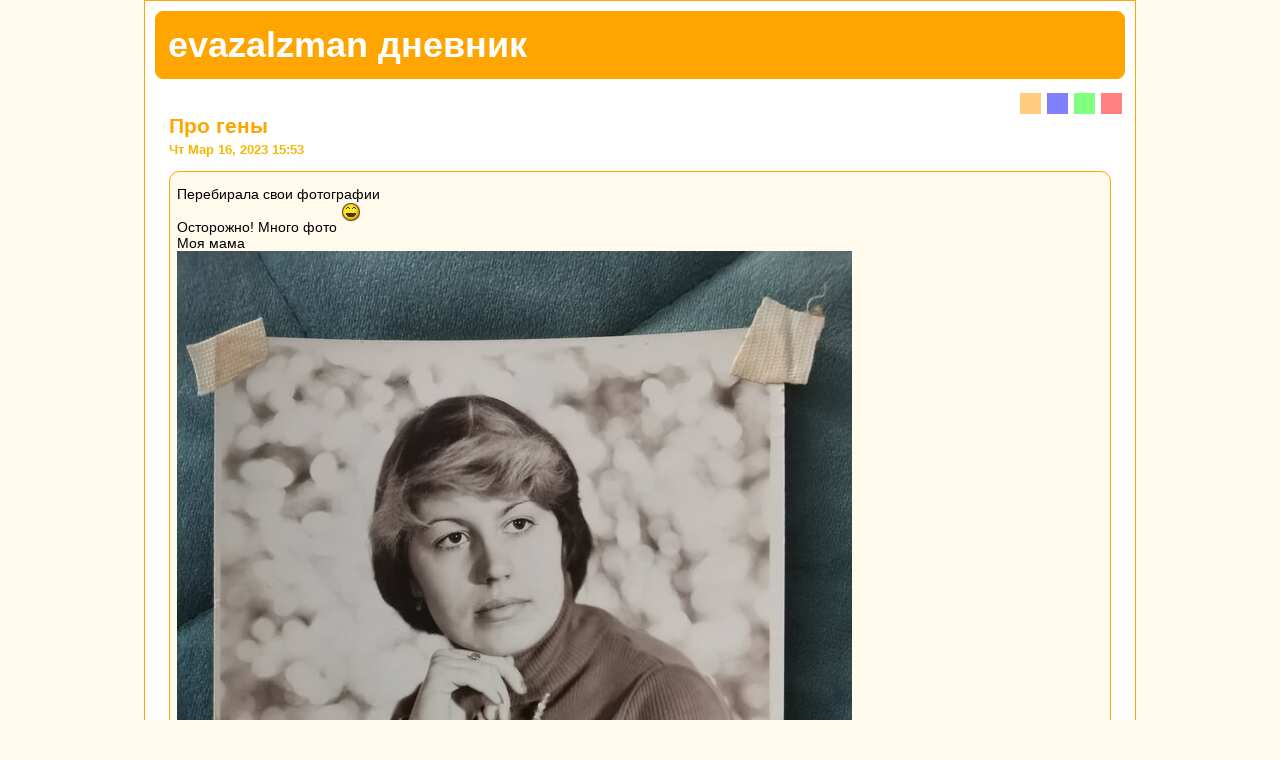

--- FILE ---
content_type: text/html; charset=windows-1251
request_url: https://blog.sibmama.ru/weblog_entry.php?r=10806590&sid=534de6e21a8b4aa24dce3dfacf16048e
body_size: 7042
content:
<!DOCTYPE html PUBLIC "-//W3C//DTD XHTML 1.0 Transitional//EN" "http://www.w3.org/TR/xhtml1/DTD/xhtml1-transitional.dtd">
<html xmlns="http://www.w3.org/1999/xhtml" dir="ltr">
<head>
<meta http-equiv="Content-Type" content="text/html; charset=windows-1251" />
<meta http-equiv="Content-Style-Type" content="text/css" />
<meta name="author" content="" />
<meta name="description" content="Записки пряничной феи" />
<link rel="canonical" href="https://blog.sibmama.ru/weblog_entry.php?e=1018502" />
<link rel="stylesheet" href="weblogs/templates/Infinity/print.css" type="text/css" media="print" />
<link rel="stylesheet" href="weblogs/templates/Infinity/InfinityOrange.css?v=296" title="InfinityOrange" media="screen" />
<link rel="alternate stylesheet" href="weblogs/templates/Infinity/InfinityBlue.css?v=296" title="InfinityBlue" media="screen" />
<link rel="alternate stylesheet" href="weblogs/templates/Infinity/InfinityGreen.css?v=296" title="InfinityGreen" media="screen" />
<link rel="alternate stylesheet" href="weblogs/templates/Infinity/InfinityRed.css?v=296" title="InfinityRed" media="screen" />
<script type="text/javascript" src="/js/swfobject.js"></script>
<script type="text/javascript" src="/js/jquery.js?v=3.2.1"></script>
<script type="text/javascript" src="/js/quotes.js?v=296"></script>
<script type="text/javascript" src="weblogs/templates/Infinity/styleswitcher.js"></script>
<link rel="stylesheet" href="/css/jquery.fancybox.min.css?v=3210" />
<link rel="stylesheet" href="/css/jquery.fancybox.fix.css?v=3210" />
<script src="/js/jquery.fancybox.min2.js?v=3210"></script>
<link rel="stylesheet" href="css/linesf.css" type="text/css">
<!--[if lt IE 7]><style type="text/css"> .transfix { behavior: url(css/iepngfix.htc); }</style><![endif]-->
<title>Про гены :: evazalzman дневник</title>
<style type="text/css">
<!--
body
{
	background-image: none;
	background-attachment: fixed;
	background-repeat: repeat;
	background-position: center center;
	font-family: Arial;
	color: #000000;
	scrollbar-face-color: #dedede;
	scrollbar-highlight-color: #ffffff;
	scrollbar-shadow-color: #dedede;
	scrollbar-3dlight-color: #d7d7d7;
	scrollbar-arrow-color: #666666;
	scrollbar-track-color: #efefef;
	scrollbar-darkshadow-color: #989898;
}
a.nav		{ font-family: Arial; }
a:link		{ text-decoration: none;	}
a:active	{ text-decoration: none;	}
a:visited	{ text-decoration: none;	}
a:hover		{ text-decoration: underline;	}
h1		{ font-size: 16pt;		}
h2		{ font-size: 10pt;		}
#styleSwitcher	{ overflow: auto; float: right }

a.switchOrange, a.switchGreen, a.switchBlue, a.switchRed
{
	margin: 0 3px;
	display: block;
	width: 1.5em; height: 1.5em;
	float: left;
}

a.switchOrange	{ background: #FFCC80; }
a.switchGreen	{ background: #80FF80; }
a.switchBlue	{ background: #8080FF; }
a.switchRed	{ background: #FF8080; }
a.switchOrange:hover	{ background: orange; }
a.switchGreen:hover	{ background: lime; }
a.switchBlue:hover	{ background: blue; }
a.switchRed:hover	{ background: red; }

-->

</style>
</head><body>
<div id="wrapper">

  <div id="header">
    <div id="title">evazalzman дневник</div>
  </div>

  <div id="styleSwitcher">
    <a href="#" onclick="setActiveStyleSheet('InfinityOrange'); return false;" class="switchOrange"></a>
    <a href="#" onclick="setActiveStyleSheet('InfinityBlue'); return false;" class="switchBlue"></a>
    <a href="#" onclick="setActiveStyleSheet('InfinityGreen'); return false;" class="switchGreen"></a>
    <a href="#" onclick="setActiveStyleSheet('InfinityRed'); return false;" class="switchRed"></a>
  </div>
	<div class="entry" id="pre1018502">
	  <h1>Про гены</h1>
	  <h2>Чт Мар 16, 2023 15:53</h2>

	  <div class="entryExpanded">
		<div class="entryTop">		</div>
										<div class="contents"><a name="cut"></a>Перебирала свои фотографии
<br />
Осторожно! Много фото  <img src="images/smiles/icon_lol.gif" alt=":lol:" title="Laughing" style="width:35px;height:30px;" />
<br />
Моя мама
<br />
 <img src="/weblogs/upload/1959/7210110206412d59030863.jpg" data-type="image" data-src="/weblogs/upload/1959/7210110206412d59030863.jpg" data-fancybox-s="gal1018502" class="postimage" />
<br />
Мои родители
<br />
 <img src="/weblogs/upload/1959/13069914416412d5a1bf443.jpg" data-type="image" data-src="/weblogs/upload/1959/13069914416412d5a1bf443.jpg" data-fancybox-s="gal1018502" class="postimage" />
<br />
Появилась я
<br />
 <img src="/weblogs/upload/1959/17801852076412d5b8cffcb.jpg" data-type="image" data-src="/weblogs/upload/1959/17801852076412d5b8cffcb.jpg" data-fancybox-s="gal1018502" class="postimage" />
<br />
Я
<br />
  <img src="/weblogs/upload/1959/12148975106412d5ee25da0.jpg" data-type="image" data-src="/weblogs/upload/1959/12148975106412d5ee25da0.jpg" data-fancybox-s="gal1018502" class="postimage" />
<br />
Саша
<br />
 <img src="/weblogs/upload/1959/14352769566412d6221c57c.jpg" data-type="image" data-src="/weblogs/upload/1959/14352769566412d6221c57c.jpg" data-fancybox-s="gal1018502" class="postimage" />  <img src="/weblogs/upload/1959/15415164146412d6239563c.jpg" data-type="image" data-src="/weblogs/upload/1959/15415164146412d6239563c.jpg" data-fancybox-s="gal1018502" class="postimage" />  <img src="/weblogs/upload/1959/13224564436412d624edd37.jpg" data-type="image" data-src="/weblogs/upload/1959/13224564436412d624edd37.jpg" data-fancybox-s="gal1018502" class="postimage" />
<br />
Свекровь
<br />
 <img src="/weblogs/upload/1959/5883360806412d63bde0ef.jpg" data-type="image" data-src="/weblogs/upload/1959/5883360806412d63bde0ef.jpg" data-fancybox-s="gal1018502" class="postimage" />
<br />
Свекр
<br />
 <img src="/weblogs/upload/1959/16599485546412d6603bea4.jpg" data-type="image" data-src="/weblogs/upload/1959/16599485546412d6603bea4.jpg" data-fancybox-s="gal1018502" class="postimage" />  <img src="/weblogs/upload/1959/3022627116412d66182eec.jpg" data-type="image" data-src="/weblogs/upload/1959/3022627116412d66182eec.jpg" data-fancybox-s="gal1018502" class="postimage" />
<br />
Аня
<br />
 <img src="/weblogs/upload/1959/9364263596412d5dd1da6c.jpg" data-type="image" data-src="/weblogs/upload/1959/9364263596412d5dd1da6c.jpg" data-fancybox-s="gal1018502" class="postimage" />  <img src="/weblogs/upload/1959/783453026412d68a5b3e6.jpg" data-type="image" data-src="/weblogs/upload/1959/783453026412d68a5b3e6.jpg" data-fancybox-s="gal1018502" class="postimage" />
<br />
 <img src="/weblogs/upload/1959/2817671326412d6acbe084.jpg" data-type="image" data-src="/weblogs/upload/1959/2817671326412d6acbe084.jpg" data-fancybox-s="gal1018502" class="postimage" />
<br />
Костя
<br />
 <img src="/weblogs/upload/1959/6892357466412d6c4b7fa8.jpg" data-type="image" data-src="/weblogs/upload/1959/6892357466412d6c4b7fa8.jpg" data-fancybox-s="gal1018502" class="postimage" />  <img src="/weblogs/upload/1959/19861119646412d6c5c0452.jpg" data-type="image" data-src="/weblogs/upload/1959/19861119646412d6c5c0452.jpg" data-fancybox-s="gal1018502" class="postimage" />  <img src="/weblogs/upload/1959/11785059856412d6c6d0adc.jpg" data-type="image" data-src="/weblogs/upload/1959/11785059856412d6c6d0adc.jpg" data-fancybox-s="gal1018502" class="postimage" />  <img src="/weblogs/upload/1959/5748375246412d6c8027e0.jpg" data-type="image" data-src="/weblogs/upload/1959/5748375246412d6c8027e0.jpg" data-fancybox-s="gal1018502" class="postimage" />  <img src="/weblogs/upload/1959/10555731046412d6fed564b.jpg" data-type="image" data-src="/weblogs/upload/1959/10555731046412d6fed564b.jpg" data-fancybox-s="gal1018502" class="postimage" />
<br />
Катя
<br />
 <img src="/weblogs/upload/1959/5949343496412d7c4ca997.jpg" data-type="image" data-src="/weblogs/upload/1959/5949343496412d7c4ca997.jpg" data-fancybox-s="gal1018502" class="postimage" />  <img src="/weblogs/upload/1959/1349164586412d80e91711.jpg" data-type="image" data-src="/weblogs/upload/1959/1349164586412d80e91711.jpg" data-fancybox-s="gal1018502" class="postimage" />  <img src="/weblogs/upload/1959/1834042395628d93238cc01.jpg" data-type="image" data-src="/weblogs/upload/1959/1834042395628d93238cc01.jpg" data-fancybox-s="gal1018502" class="postimage" />  <img src="/weblogs/upload/1959/10807617466412d8170335d.jpg" data-type="image" data-src="/weblogs/upload/1959/10807617466412d8170335d.jpg" data-fancybox-s="gal1018502" class="postimage" />  <img src="/weblogs/upload/1959/3349798876412d848d0f26.jpg" data-type="image" data-src="/weblogs/upload/1959/3349798876412d848d0f26.jpg" data-fancybox-s="gal1018502" class="postimage" />
<br />
Мои &#128151;&#128151;&#128151;
<br />
 <img src="/weblogs/upload/1959/1266717006412d8967a634.jpg" data-type="image" data-src="/weblogs/upload/1959/1266717006412d8967a634.jpg" data-fancybox-s="gal1018502" class="postimage" />
<br />
Мы
<br />
 <img src="/weblogs/upload/1959/4715960626412d8f87e4e1.jpg" data-type="image" data-src="/weblogs/upload/1959/4715960626412d8f87e4e1.jpg" data-fancybox-s="gal1018502" class="postimage" /> </div><br />

		<div class="entryBottom"><div class="postedby">&nbsp;Написано: <a href="http://forum.sibmama.ru/profile.php?mode=viewprofile&amp;u=44054&amp;sid=9ec547fc562f081f7299a64237248c2e">evazalzman</a>&nbsp;&nbsp;Благодарностей:&nbsp;<span id="eth1018502">3</span></div></div>
      </div>
    </div>

    <div class="entry" style="padding-top:0">&gt;&gt; Другие записи в категориях: <a href="weblog.php?w=1959&amp;category=%EE+%E1%EB%E8%E7%EA%E8%F5&amp;sid=9ec547fc562f081f7299a64237248c2e">о близких</a>, <a href="weblog.php?w=1959&amp;category=%EE+%E4%E5%F2%FF%F5&amp;sid=9ec547fc562f081f7299a64237248c2e">о детях</a>, <a href="weblog.php?w=1959&amp;category=%EE+%E6%E8%E7%ED%E8&amp;sid=9ec547fc562f081f7299a64237248c2e">о жизни</a></div>
<a name="rep"></a>
	<div class="middleBar">
	  <div class="page_number">Страница <b>1</b> из <b>4</b></div>
	  <div class="pagination">На страницу <b>1</b>, <a href="weblog_entry.php?e=1018502&amp;start=10&amp;sid=9ec547fc562f081f7299a64237248c2e#rep">2</a>, <a href="weblog_entry.php?e=1018502&amp;start=20&amp;sid=9ec547fc562f081f7299a64237248c2e#rep">3</a>, <a href="weblog_entry.php?e=1018502&amp;start=30&amp;sid=9ec547fc562f081f7299a64237248c2e#rep">4</a>&nbsp;&nbsp;<a href="weblog_entry.php?e=1018502&amp;start=10&amp;sid=9ec547fc562f081f7299a64237248c2e#rep">След.</a></div>
	</div>

    
    <div class="nav brc">
	  <a href="https://forum.sibmama.ru/index.php?sid=9ec547fc562f081f7299a64237248c2e" class="nav">Сибмама - о семье, беременности и детях</a> &raquo; <a href="weblogs.php?sid=9ec547fc562f081f7299a64237248c2e" class="nav">Дневники</a> &raquo; <a href="weblog.php?w=1959&amp;sid=9ec547fc562f081f7299a64237248c2e" class="nav">evazalzman дневник</a>
    </div><br clear="all" />

	<table cellspacing="0" id="allreplies">
	  <tr>
		<th id="thAuthor">Автор</th>
		<th>Сообщение</th>
	  </tr>
      <tr id="pr10806402"> 
		<td class="row1">
                  <a name="10806402"></a><b>Sonya1981</b><br />
                  Академик<br /><img src="images/rank/6.gif" alt="Академик" title="Академик" border="0" /><br /><img class="avablog" src="images/avatars/7556290434f98d4013c118.jpg" alt="" /></p>
		  		    <div class="pawr">
			<a href="#" class="dropdown-tooltip" data-tooltip="15 лет с Сибмамой"><img title="15 лет с Сибмамой" src="/images/a/15.svg"/></a>			
		    </div>
		                    <p>На сайте с 16.03.09<br />В дневниках: 8622<br />Откуда: Академгородок                    		  </p>
                </td>
		<td class="row1">
			<div class="postDetails">&nbsp;<a href="weblog_entry.php?r=10806402&amp;sid=9ec547fc562f081f7299a64237248c2e#10806402"><img src="templates/subSilver/images/icon_minipost.gif" width="12" height="9" alt="Сообщение" title="Сообщение" border="0" /></a>Добавлено: Чт Мар 16, 2023 16:01</div>
			<div class="postActions"><a href="weblog_posting.php?mode=quote&amp;r=10806402&amp;w=1959#rf&amp;sid=9ec547fc562f081f7299a64237248c2e"><img src="weblogs/templates/Infinity/lang_russian/icon_quote.gif" alt="Ответить с цитатой" title="Ответить с цитатой" border="0" /></a>   </div>
			<hr />

			<div class="postMessage">Катя, такая серьезная на фотографиях, как и моя <img src="images/smiles/girl_sigh.gif" alt=":aga-aga:" title="aga-aga" style="width:34px;height:24px;" /> 
<br />
А ты очень на маму похожа</div>
		</td>
      </tr>
      <tr> 
		<td class="row1"><a href="#top">&#x2B9D; наверх &#x2B9D;</a></td>
		<td class="row1">
			<a href="http://forum.sibmama.ru/profile.php?mode=viewprofile&amp;u=33870&amp;sid=9ec547fc562f081f7299a64237248c2e"><img src="weblogs/templates/Infinity/lang_russian/icon_profile.gif" alt="Посмотреть профиль" title="Посмотреть профиль" border="0" /></a> <a href="http://forum.sibmama.ru/privmsg.php?mode=post&amp;u=33870&amp;sid=9ec547fc562f081f7299a64237248c2e"><img src="weblogs/templates/Infinity/lang_russian/icon_pm.gif" alt="Отправить личное сообщение" title="Отправить личное сообщение" border="0" /></a> <a href="weblog.php?w=2131&amp;sid=9ec547fc562f081f7299a64237248c2e"><img src="weblogs/templates/Infinity/lang_russian/icon_weblog.gif" alt="Читать дневник" title="Читать дневник" border="0" /></a> 						&nbsp;&nbsp;&nbsp;&nbsp;&nbsp;&nbsp;&nbsp;&nbsp;<span class="pthcnt gen">Благодарностей:</span>&nbsp;<span class="pthcnt gen">(1)</span>		</td>
      </tr>
      <tr> 
		<td class="row1" colspan="2"></td>
      </tr>
      <tr id="pr10806408"> 
		<td class="row2">
                  <a name="10806408"></a><b>evazalzman</b><br />
                  Академик<br /><img src="images/rank/6.gif" alt="Академик" title="Академик" border="0" /><br /><img class="avablog" src="images/avatars/44054_6458ddaeb1444.jpg" alt="" /></p>
		  		    <div class="pawr">
			<a href="#" class="dropdown-tooltip" data-tooltip="15 лет с Сибмамой"><img title="15 лет с Сибмамой" src="/images/a/15.svg"/></a>			
		    </div>
		                    <p>На сайте с 31.07.09<br />В дневниках: 21029<br />Откуда: Тюмень                    <div class="bdblk"><img style="height:42px" title="Анечка" src="/images/f/g4.png"><img  title="Костя" src="/images/f/b2.png"><img style="height:38px" title="Катюша" src="/images/f/g1.png"></div>		  </p>
                </td>
		<td class="row2">
			<div class="postDetails">&nbsp;<a href="weblog_entry.php?r=10806408&amp;sid=9ec547fc562f081f7299a64237248c2e#10806408"><img src="templates/subSilver/images/icon_minipost.gif" width="12" height="9" alt="Сообщение" title="Сообщение" border="0" /></a>Добавлено: Чт Мар 16, 2023 16:02</div>
			<div class="postActions"><a href="weblog_posting.php?mode=quote&amp;r=10806408&amp;w=1959#rf&amp;sid=9ec547fc562f081f7299a64237248c2e"><img src="weblogs/templates/Infinity/lang_russian/icon_quote.gif" alt="Ответить с цитатой" title="Ответить с цитатой" border="0" /></a>   </div>
			<hr />

			<div class="postMessage"><span class="uref" style="font-weight: bold">Sonya1981</span>
<br />
Катя просто сразу делает лицо &#128513;&#128513;&#128513;&#128513;&#128513;</div>
		</td>
      </tr>
      <tr> 
		<td class="row2"><a href="#top">&#x2B9D; наверх &#x2B9D;</a></td>
		<td class="row2">
			<a href="http://forum.sibmama.ru/profile.php?mode=viewprofile&amp;u=44054&amp;sid=9ec547fc562f081f7299a64237248c2e"><img src="weblogs/templates/Infinity/lang_russian/icon_profile.gif" alt="Посмотреть профиль" title="Посмотреть профиль" border="0" /></a> <a href="http://forum.sibmama.ru/privmsg.php?mode=post&amp;u=44054&amp;sid=9ec547fc562f081f7299a64237248c2e"><img src="weblogs/templates/Infinity/lang_russian/icon_pm.gif" alt="Отправить личное сообщение" title="Отправить личное сообщение" border="0" /></a> <a href="weblog.php?w=1959&amp;sid=9ec547fc562f081f7299a64237248c2e"><img src="weblogs/templates/Infinity/lang_russian/icon_weblog.gif" alt="Читать дневник" title="Читать дневник" border="0" /></a> 						&nbsp;&nbsp;&nbsp;&nbsp;&nbsp;&nbsp;&nbsp;&nbsp;&nbsp;<span class="pthcnt gen"></span>		</td>
      </tr>
      <tr> 
		<td class="row2" colspan="2"></td>
      </tr>
      <tr id="pr10806440"> 
		<td class="row1">
                  <a name="10806440"></a><b>Виктория</b><br />
                  Академик<br /><img src="images/rank/6.gif" alt="Академик" title="Академик" border="0" /><br /><img class="avablog" src="images/avatars/17860143895121c433a53a9.jpg" alt="" /></p>
		  		    <div class="pawr">
			<a href="#" class="dropdown-tooltip" data-tooltip="15 лет с Сибмамой"><img title="15 лет с Сибмамой" src="/images/a/15.svg"/></a>			
		    </div>
		                    <p>На сайте с 15.01.07<br />В дневниках: 95142<br />Откуда: Москва                    <div class="bdblk"><img  title="МихалАндреич" src="/images/f/b9.png"></div>		  </p>
                </td>
		<td class="row1">
			<div class="postDetails">&nbsp;<a href="weblog_entry.php?r=10806440&amp;sid=9ec547fc562f081f7299a64237248c2e#10806440"><img src="templates/subSilver/images/icon_minipost.gif" width="12" height="9" alt="Сообщение" title="Сообщение" border="0" /></a>Добавлено: Чт Мар 16, 2023 16:21</div>
			<div class="postActions"><a href="weblog_posting.php?mode=quote&amp;r=10806440&amp;w=1959#rf&amp;sid=9ec547fc562f081f7299a64237248c2e"><img src="weblogs/templates/Infinity/lang_russian/icon_quote.gif" alt="Ответить с цитатой" title="Ответить с цитатой" border="0" /></a>   </div>
			<hr />

			<div class="postMessage">У вас прям так закономерно всё - явно не перепутали детей в роддоме  <img src="images/smiles/hihi.gif" alt=":hihi:" title=":hihi:" style="width:35px;height:25px;" /> Только Саша у тебя ни на кого из родителей не похож <span><strike>особенно шевелюра отца мимо Саши прошла  <img src="images/smiles/icon_mrgreen.gif" alt=":mrgreen:" title="Mr. Green" style="width:20px;height:20px;" /> </strike></span></div>
		</td>
      </tr>
      <tr> 
		<td class="row1"><a href="#top">&#x2B9D; наверх &#x2B9D;</a></td>
		<td class="row1">
			<a href="http://forum.sibmama.ru/profile.php?mode=viewprofile&amp;u=9559&amp;sid=9ec547fc562f081f7299a64237248c2e"><img src="weblogs/templates/Infinity/lang_russian/icon_profile.gif" alt="Посмотреть профиль" title="Посмотреть профиль" border="0" /></a> <a href="http://forum.sibmama.ru/privmsg.php?mode=post&amp;u=9559&amp;sid=9ec547fc562f081f7299a64237248c2e"><img src="weblogs/templates/Infinity/lang_russian/icon_pm.gif" alt="Отправить личное сообщение" title="Отправить личное сообщение" border="0" /></a> <a href="weblog.php?w=293&amp;sid=9ec547fc562f081f7299a64237248c2e"><img src="weblogs/templates/Infinity/lang_russian/icon_weblog.gif" alt="Читать дневник" title="Читать дневник" border="0" /></a> 						&nbsp;&nbsp;&nbsp;&nbsp;&nbsp;&nbsp;&nbsp;&nbsp;<span class="pthcnt gen">Благодарностей:</span>&nbsp;<span class="pthcnt gen">(2)</span>		</td>
      </tr>
      <tr> 
		<td class="row1" colspan="2"></td>
      </tr>
      <tr id="pr10806466"> 
		<td class="row2">
                  <a name="10806466"></a><b><img style="vertical-align:middle" title="на сайте" src="/images/ol.gif"/>&nbsp;maschustik</b><br />
                  Академик<br /><img src="images/rank/6.gif" alt="Академик" title="Академик" border="0" /><br /><img class="avablog" src="images/avatars/166246_624c8306856fa.jpg" alt="" /></p>
		  		    <div class="pawr">
			<a href="#" class="dropdown-tooltip" data-tooltip="10 лет с Сибмамой"><img title="10 лет с Сибмамой" src="/images/a/10.svg"/></a>			
		    </div>
		                    <p>На сайте с 22.03.12<br />В дневниках: 28864<br />Откуда: Россия                    		  </p>
                </td>
		<td class="row2">
			<div class="postDetails">&nbsp;<a href="weblog_entry.php?r=10806466&amp;sid=9ec547fc562f081f7299a64237248c2e#10806466"><img src="templates/subSilver/images/icon_minipost.gif" width="12" height="9" alt="Сообщение" title="Сообщение" border="0" /></a>Добавлено: Чт Мар 16, 2023 16:37</div>
			<div class="postActions"><a href="weblog_posting.php?mode=quote&amp;r=10806466&amp;w=1959#rf&amp;sid=9ec547fc562f081f7299a64237248c2e"><img src="weblogs/templates/Infinity/lang_russian/icon_quote.gif" alt="Ответить с цитатой" title="Ответить с цитатой" border="0" /></a>   </div>
			<hr />

			<div class="postMessage">Ты очень на маму похожа! 
<br />

<br />
Папа Саши очень колоритный мужчина!  <img src="images/smiles/ny.gif" alt=":-)" title=":-)" style="width:25px;height:26px;" /></div>
		</td>
      </tr>
      <tr> 
		<td class="row2"><a href="#top">&#x2B9D; наверх &#x2B9D;</a></td>
		<td class="row2">
			<a href="http://forum.sibmama.ru/profile.php?mode=viewprofile&amp;u=166246&amp;sid=9ec547fc562f081f7299a64237248c2e"><img src="weblogs/templates/Infinity/lang_russian/icon_profile.gif" alt="Посмотреть профиль" title="Посмотреть профиль" border="0" /></a> <a href="http://forum.sibmama.ru/privmsg.php?mode=post&amp;u=166246&amp;sid=9ec547fc562f081f7299a64237248c2e"><img src="weblogs/templates/Infinity/lang_russian/icon_pm.gif" alt="Отправить личное сообщение" title="Отправить личное сообщение" border="0" /></a> <a href="weblog.php?w=18280&amp;sid=9ec547fc562f081f7299a64237248c2e"><img src="weblogs/templates/Infinity/lang_russian/icon_weblog.gif" alt="Читать дневник" title="Читать дневник" border="0" /></a> 						&nbsp;&nbsp;&nbsp;&nbsp;&nbsp;&nbsp;&nbsp;&nbsp;<span class="pthcnt gen">Благодарностей:</span>&nbsp;<span class="pthcnt gen">(1)</span>		</td>
      </tr>
      <tr> 
		<td class="row2" colspan="2"></td>
      </tr>
      <tr id="pr10806478"> 
		<td class="row1">
                  <a name="10806478"></a><b>FORTUNA</b><br />
                  Академик<br /><img src="images/rank/6.gif" alt="Академик" title="Академик" border="0" /><br /><img class="avablog" src="images/avatars/4618_538ee76a4e706.gif" alt="" /></p>
		  		    <div class="pawr">
			<a href="#" class="dropdown-tooltip" data-tooltip="15 лет с Сибмамой"><img title="15 лет с Сибмамой" src="/images/a/15.svg"/></a>			
		    </div>
		                    <p>На сайте с 04.02.06<br />В дневниках: 22308<br />Откуда: Новосибирск, пл. Маркса                    		  </p>
                </td>
		<td class="row1">
			<div class="postDetails">&nbsp;<a href="weblog_entry.php?r=10806478&amp;sid=9ec547fc562f081f7299a64237248c2e#10806478"><img src="templates/subSilver/images/icon_minipost.gif" width="12" height="9" alt="Сообщение" title="Сообщение" border="0" /></a>Добавлено: Чт Мар 16, 2023 16:43</div>
			<div class="postActions"><a href="weblog_posting.php?mode=quote&amp;r=10806478&amp;w=1959#rf&amp;sid=9ec547fc562f081f7299a64237248c2e"><img src="weblogs/templates/Infinity/lang_russian/icon_quote.gif" alt="Ответить с цитатой" title="Ответить с цитатой" border="0" /></a>   </div>
			<hr />

			<div class="postMessage">Каждый раз смотрю ваши фото и отмечаю, какая же красивая улыбка у Ани <img src="images/smiles/in_love.gif" alt=":in_love:" title=":in_love:" style="width:37px;height:27px;" /></div>
		</td>
      </tr>
      <tr> 
		<td class="row1"><a href="#top">&#x2B9D; наверх &#x2B9D;</a></td>
		<td class="row1">
			<a href="http://forum.sibmama.ru/profile.php?mode=viewprofile&amp;u=4618&amp;sid=9ec547fc562f081f7299a64237248c2e"><img src="weblogs/templates/Infinity/lang_russian/icon_profile.gif" alt="Посмотреть профиль" title="Посмотреть профиль" border="0" /></a> <a href="http://forum.sibmama.ru/privmsg.php?mode=post&amp;u=4618&amp;sid=9ec547fc562f081f7299a64237248c2e"><img src="weblogs/templates/Infinity/lang_russian/icon_pm.gif" alt="Отправить личное сообщение" title="Отправить личное сообщение" border="0" /></a> <a href="weblog.php?w=3825&amp;sid=9ec547fc562f081f7299a64237248c2e"><img src="weblogs/templates/Infinity/lang_russian/icon_weblog.gif" alt="Читать дневник" title="Читать дневник" border="0" /></a> 						&nbsp;&nbsp;&nbsp;&nbsp;&nbsp;&nbsp;&nbsp;&nbsp;<span class="pthcnt gen">Благодарностей:</span>&nbsp;<span class="pthcnt gen">(1)</span>		</td>
      </tr>
      <tr> 
		<td class="row1" colspan="2"></td>
      </tr>
      <tr id="pr10806490"> 
		<td class="row2">
                  <a name="10806490"></a><b>ValenTina</b><br />
                  Академик<br /><img src="images/rank/6.gif" alt="Академик" title="Академик" border="0" /><br /><img class="avablog" src="images/avatars/211641529350def8d7aa9d4.jpg" alt="" /></p>
		  		    <div class="pawr">
			<a href="#" class="dropdown-tooltip" data-tooltip="20 лет с Сибмамой"><img title="20 лет с Сибмамой" src="/images/a/20.svg"/></a>			
		    </div>
		                    <p>На сайте с 17.09.03<br />В дневниках: 46298<br />Откуда: Новосибирск, Санкт-Петербург                    		  </p>
                </td>
		<td class="row2">
			<div class="postDetails">&nbsp;<a href="weblog_entry.php?r=10806490&amp;sid=9ec547fc562f081f7299a64237248c2e#10806490"><img src="templates/subSilver/images/icon_minipost.gif" width="12" height="9" alt="Сообщение" title="Сообщение" border="0" /></a>Добавлено: Чт Мар 16, 2023 16:50</div>
			<div class="postActions"><a href="weblog_posting.php?mode=quote&amp;r=10806490&amp;w=1959#rf&amp;sid=9ec547fc562f081f7299a64237248c2e"><img src="weblogs/templates/Infinity/lang_russian/icon_quote.gif" alt="Ответить с цитатой" title="Ответить с цитатой" border="0" /></a>   </div>
			<hr />

			<div class="postMessage">Сразу видно - одна семья))).
<br />
Костя - вылитый отец в детстве!!!</div>
		</td>
      </tr>
      <tr> 
		<td class="row2"><a href="#top">&#x2B9D; наверх &#x2B9D;</a></td>
		<td class="row2">
			<a href="http://forum.sibmama.ru/profile.php?mode=viewprofile&amp;u=369&amp;sid=9ec547fc562f081f7299a64237248c2e"><img src="weblogs/templates/Infinity/lang_russian/icon_profile.gif" alt="Посмотреть профиль" title="Посмотреть профиль" border="0" /></a> <a href="http://forum.sibmama.ru/privmsg.php?mode=post&amp;u=369&amp;sid=9ec547fc562f081f7299a64237248c2e"><img src="weblogs/templates/Infinity/lang_russian/icon_pm.gif" alt="Отправить личное сообщение" title="Отправить личное сообщение" border="0" /></a> <a href="weblog.php?w=878&amp;sid=9ec547fc562f081f7299a64237248c2e"><img src="weblogs/templates/Infinity/lang_russian/icon_weblog.gif" alt="Читать дневник" title="Читать дневник" border="0" /></a> <a href="https://vk.com/modarukodelnica" target="_userwww"><img src="weblogs/templates/Infinity/lang_russian/icon_www.gif" alt="Посетить сайт автора" title="Посетить сайт автора" border="0" /></a>						&nbsp;&nbsp;&nbsp;&nbsp;&nbsp;&nbsp;&nbsp;&nbsp;<span class="pthcnt gen">Благодарностей:</span>&nbsp;<span class="pthcnt gen">(1)</span>		</td>
      </tr>
      <tr> 
		<td class="row2" colspan="2"></td>
      </tr>
      <tr id="pr10806590"> 
		<td class="row1">
                  <a name="10806590"></a><b>Dashechnaya</b><br />
                  Юморист 2010<br /><img src="/images/rank/zvezda.gif" alt="Юморист 2010" title="Юморист 2010" border="0" /><br /><img class="avablog" src="images/avatars/12812_53050ee88df93.jpg" alt="" /></p>
		  		    <div class="pawr">
			<a href="#" class="dropdown-tooltip" data-tooltip="15 лет с Сибмамой"><img title="15 лет с Сибмамой" src="/images/a/15.svg"/></a>			
		    </div>
		                    <p>На сайте с 23.07.07<br />В дневниках: 34921<br />Откуда: Бердск                    <div class="bdblk"><img  title="Михаил" src="/images/f/b4.png"><img  title="Даниил" src="/images/f/b5.png"><img  title="Владимир" src="/images/f/b2.png"><img  title="Леонид" src="/images/f/b3.png"></div>		  </p>
                </td>
		<td class="row1">
			<div class="postDetails">&nbsp;<a href="weblog_entry.php?r=10806590&amp;sid=9ec547fc562f081f7299a64237248c2e#10806590"><img src="templates/subSilver/images/icon_minipost.gif" width="12" height="9" alt="Сообщение" title="Сообщение" border="0" /></a>Добавлено: Чт Мар 16, 2023 18:09</div>
			<div class="postActions"><a href="weblog_posting.php?mode=quote&amp;r=10806590&amp;w=1959#rf&amp;sid=9ec547fc562f081f7299a64237248c2e"><img src="weblogs/templates/Infinity/lang_russian/icon_quote.gif" alt="Ответить с цитатой" title="Ответить с цитатой" border="0" /></a>   </div>
			<hr />

			<div class="postMessage">Насколько вы с мамой похожи, надо же <img src="images/smiles/give_heart.gif" alt=":give_heart:" title=":give_heart:" style="width:28px;height:25px;" /></div>
		</td>
      </tr>
      <tr> 
		<td class="row1"><a href="#top">&#x2B9D; наверх &#x2B9D;</a></td>
		<td class="row1">
			<a href="http://forum.sibmama.ru/profile.php?mode=viewprofile&amp;u=12812&amp;sid=9ec547fc562f081f7299a64237248c2e"><img src="weblogs/templates/Infinity/lang_russian/icon_profile.gif" alt="Посмотреть профиль" title="Посмотреть профиль" border="0" /></a> <a href="http://forum.sibmama.ru/privmsg.php?mode=post&amp;u=12812&amp;sid=9ec547fc562f081f7299a64237248c2e"><img src="weblogs/templates/Infinity/lang_russian/icon_pm.gif" alt="Отправить личное сообщение" title="Отправить личное сообщение" border="0" /></a> <a href="weblog.php?w=1001&amp;sid=9ec547fc562f081f7299a64237248c2e"><img src="weblogs/templates/Infinity/lang_russian/icon_weblog.gif" alt="Читать дневник" title="Читать дневник" border="0" /></a> <a href="http://fotki.yandex.ru/users/budar/albums/" target="_userwww"><img src="weblogs/templates/Infinity/lang_russian/icon_www.gif" alt="Посетить сайт автора" title="Посетить сайт автора" border="0" /></a>						&nbsp;&nbsp;&nbsp;&nbsp;&nbsp;&nbsp;&nbsp;&nbsp;<span class="pthcnt gen">Благодарностей:</span>&nbsp;<span class="pthcnt gen">(1)</span>		</td>
      </tr>
      <tr> 
		<td class="row1" colspan="2"></td>
      </tr>
      <tr id="pr10806612"> 
		<td class="row2">
                  <a name="10806612"></a><b>Анна83</b><br />
                  Академик<br /><img src="images/rank/6.gif" alt="Академик" title="Академик" border="0" /><br /><img class="avablog" src="images/avatars/40745_53411b1324756.jpg" alt="" /></p>
		  		    <div class="pawr">
			<a href="#" class="dropdown-tooltip" data-tooltip="15 лет с Сибмамой"><img title="15 лет с Сибмамой" src="/images/a/15.svg"/></a>			
		    </div>
		                    <p>На сайте с 12.06.09<br />В дневниках: 24341<br />Откуда: очень далеко                    		  </p>
                </td>
		<td class="row2">
			<div class="postDetails">&nbsp;<a href="weblog_entry.php?r=10806612&amp;sid=9ec547fc562f081f7299a64237248c2e#10806612"><img src="templates/subSilver/images/icon_minipost.gif" width="12" height="9" alt="Сообщение" title="Сообщение" border="0" /></a>Добавлено: Чт Мар 16, 2023 18:26</div>
			<div class="postActions"><a href="weblog_posting.php?mode=quote&amp;r=10806612&amp;w=1959#rf&amp;sid=9ec547fc562f081f7299a64237248c2e"><img src="weblogs/templates/Infinity/lang_russian/icon_quote.gif" alt="Ответить с цитатой" title="Ответить с цитатой" border="0" /></a>   </div>
			<hr />

			<div class="postMessage">Красивые <img src="images/smiles/give_heart.gif" alt=":give_heart:" title=":give_heart:" style="width:28px;height:25px;" /></div>
		</td>
      </tr>
      <tr> 
		<td class="row2"><a href="#top">&#x2B9D; наверх &#x2B9D;</a></td>
		<td class="row2">
			<a href="http://forum.sibmama.ru/profile.php?mode=viewprofile&amp;u=40745&amp;sid=9ec547fc562f081f7299a64237248c2e"><img src="weblogs/templates/Infinity/lang_russian/icon_profile.gif" alt="Посмотреть профиль" title="Посмотреть профиль" border="0" /></a> <a href="http://forum.sibmama.ru/privmsg.php?mode=post&amp;u=40745&amp;sid=9ec547fc562f081f7299a64237248c2e"><img src="weblogs/templates/Infinity/lang_russian/icon_pm.gif" alt="Отправить личное сообщение" title="Отправить личное сообщение" border="0" /></a> <a href="weblog.php?w=2648&amp;sid=9ec547fc562f081f7299a64237248c2e"><img src="weblogs/templates/Infinity/lang_russian/icon_weblog.gif" alt="Читать дневник" title="Читать дневник" border="0" /></a> 						&nbsp;&nbsp;&nbsp;&nbsp;&nbsp;&nbsp;&nbsp;&nbsp;<span class="pthcnt gen">Благодарностей:</span>&nbsp;<span class="pthcnt gen">(1)</span>		</td>
      </tr>
      <tr> 
		<td class="row2" colspan="2"></td>
      </tr>
      <tr id="pr10806774"> 
		<td class="row1">
                  <a name="10806774"></a><b>ПАлёнА</b><br />
                  Аспирант Сибмамы<br /><img src="images/rank/6.gif" alt="Аспирант Сибмамы" title="Аспирант Сибмамы" border="0" /><br /><img class="avablog" src="images/avatars/9497511184b55eb9497cf6.jpg" alt="" /></p>
		  		    <div class="pawr">
			<a href="#" class="dropdown-tooltip" data-tooltip="15 лет с Сибмамой"><img title="15 лет с Сибмамой" src="/images/a/15.svg"/></a>			
		    </div>
		                    <p>На сайте с 24.08.07<br />В дневниках: 494<br />Откуда: г. Новосибирск, Заельцовский район - Калининский район                    <div class="bdblk"><img style="height:38px" title="Полина" src="/images/f/g1.png"><img  title="Миша" src="/images/f/b3.png"></div>		  </p>
                </td>
		<td class="row1">
			<div class="postDetails">&nbsp;<a href="weblog_entry.php?r=10806774&amp;sid=9ec547fc562f081f7299a64237248c2e#10806774"><img src="templates/subSilver/images/icon_minipost.gif" width="12" height="9" alt="Сообщение" title="Сообщение" border="0" /></a>Добавлено: Чт Мар 16, 2023 20:11</div>
			<div class="postActions"><a href="weblog_posting.php?mode=quote&amp;r=10806774&amp;w=1959#rf&amp;sid=9ec547fc562f081f7299a64237248c2e"><img src="weblogs/templates/Infinity/lang_russian/icon_quote.gif" alt="Ответить с цитатой" title="Ответить с цитатой" border="0" /></a>   </div>
			<hr />

			<div class="postMessage">Вы-вылитая мама, Аня на Вас похожа, Костя-на Сашу, Катя -больше на вас, но и Сашино что-то есть.
<br />
Все красивые, но у Ани такая красивая улыбка&#128150;, прямо светится вся.</div>
		</td>
      </tr>
      <tr> 
		<td class="row1"><a href="#top">&#x2B9D; наверх &#x2B9D;</a></td>
		<td class="row1">
			<a href="http://forum.sibmama.ru/profile.php?mode=viewprofile&amp;u=13423&amp;sid=9ec547fc562f081f7299a64237248c2e"><img src="weblogs/templates/Infinity/lang_russian/icon_profile.gif" alt="Посмотреть профиль" title="Посмотреть профиль" border="0" /></a> <a href="http://forum.sibmama.ru/privmsg.php?mode=post&amp;u=13423&amp;sid=9ec547fc562f081f7299a64237248c2e"><img src="weblogs/templates/Infinity/lang_russian/icon_pm.gif" alt="Отправить личное сообщение" title="Отправить личное сообщение" border="0" /></a> <a href="weblog.php?w=2081&amp;sid=9ec547fc562f081f7299a64237248c2e"><img src="weblogs/templates/Infinity/lang_russian/icon_weblog.gif" alt="Читать дневник" title="Читать дневник" border="0" /></a> 						&nbsp;&nbsp;&nbsp;&nbsp;&nbsp;&nbsp;&nbsp;&nbsp;<span class="pthcnt gen">Благодарностей:</span>&nbsp;<span class="pthcnt gen">(1)</span>		</td>
      </tr>
      <tr> 
		<td class="row1" colspan="2"></td>
      </tr>
      <tr id="pr10806810"> 
		<td class="row2">
                  <a name="10806810"></a><b>Евушка</b><br />
                  Академик<br /><img src="images/rank/6.gif" alt="Академик" title="Академик" border="0" /><br /><img class="avablog" src="images/avatars/2158_69490c0f23a5c.jpg" alt="" /></p>
		  		    <div class="pawr">
			<a href="#" class="dropdown-tooltip" data-tooltip="20 лет с Сибмамой"><img title="20 лет с Сибмамой" src="/images/a/20.svg"/></a>			
		    </div>
		                    <p>На сайте с 20.02.05<br />В дневниках: 51260<br />Откуда: Ленинский, юго-западный                    <div class="bdblk"><img  title="Никисончик" src="/images/f/b5.png"><img  title="Катюша" src="/images/f/g7.png"><img  title="Анечка" src="/images/f/y1.png"></div>		  </p>
                </td>
		<td class="row2">
			<div class="postDetails">&nbsp;<a href="weblog_entry.php?r=10806810&amp;sid=9ec547fc562f081f7299a64237248c2e#10806810"><img src="templates/subSilver/images/icon_minipost.gif" width="12" height="9" alt="Сообщение" title="Сообщение" border="0" /></a>Добавлено: Чт Мар 16, 2023 20:25</div>
			<div class="postActions"><a href="weblog_posting.php?mode=quote&amp;r=10806810&amp;w=1959#rf&amp;sid=9ec547fc562f081f7299a64237248c2e"><img src="weblogs/templates/Infinity/lang_russian/icon_quote.gif" alt="Ответить с цитатой" title="Ответить с цитатой" border="0" /></a>   </div>
			<hr />

			<div class="postMessage">Сын на папу похож сильно, Катя на тебя.</div>
		</td>
      </tr>
      <tr> 
		<td class="row2"><a href="#top">&#x2B9D; наверх &#x2B9D;</a></td>
		<td class="row2">
			<a href="http://forum.sibmama.ru/profile.php?mode=viewprofile&amp;u=2158&amp;sid=9ec547fc562f081f7299a64237248c2e"><img src="weblogs/templates/Infinity/lang_russian/icon_profile.gif" alt="Посмотреть профиль" title="Посмотреть профиль" border="0" /></a> <a href="http://forum.sibmama.ru/privmsg.php?mode=post&amp;u=2158&amp;sid=9ec547fc562f081f7299a64237248c2e"><img src="weblogs/templates/Infinity/lang_russian/icon_pm.gif" alt="Отправить личное сообщение" title="Отправить личное сообщение" border="0" /></a> <a href="weblog.php?w=78&amp;sid=9ec547fc562f081f7299a64237248c2e"><img src="weblogs/templates/Infinity/lang_russian/icon_weblog.gif" alt="Читать дневник" title="Читать дневник" border="0" /></a> 						&nbsp;&nbsp;&nbsp;&nbsp;&nbsp;&nbsp;&nbsp;&nbsp;&nbsp;<span class="pthcnt gen"></span>		</td>
      </tr>
      <tr> 
		<td class="row2" colspan="2"></td>
      </tr>
	  <tr>
		<td class="tdBottom" colspan="2">
			<form method="post" action="weblog_entry.php?e=1018502&amp;start=0&amp;sid=9ec547fc562f081f7299a64237248c2e">
				Показать сообщения: <select name="postdays"><option value="0" selected="selected">все сообщения</option><option value="1">за последний день</option><option value="7">за последние 7 дней</option><option value="14">за последние 2 недели</option><option value="30">за последний месяц</option><option value="90">за последние 3 месяца</option><option value="180">за последние 6 месяцев</option><option value="364">за последний год</option></select><select name="postorder"><option value="asc" selected="selected">Начиная со старых</option><option value="desc">Начиная с новых</option></select> <input type="submit" value="Перейти" name="submit" />
			</form>
		</td>
	  </tr>
    </table>
	<div class="middleBar">
	  <div class="page_number">Страница <b>1</b> из <b>4</b></div>
	  <div class="pagination">На страницу <b>1</b>, <a href="weblog_entry.php?e=1018502&amp;start=10&amp;sid=9ec547fc562f081f7299a64237248c2e#rep">2</a>, <a href="weblog_entry.php?e=1018502&amp;start=20&amp;sid=9ec547fc562f081f7299a64237248c2e#rep">3</a>, <a href="weblog_entry.php?e=1018502&amp;start=30&amp;sid=9ec547fc562f081f7299a64237248c2e#rep">4</a>&nbsp;&nbsp;<a href="weblog_entry.php?e=1018502&amp;start=10&amp;sid=9ec547fc562f081f7299a64237248c2e#rep">След.</a></div>
	</div>
	<div class="middleBar">
  	<div class="page_number"><a href="" title="" data-ajax="toggle_link" data-toggle-text="" data-toggle-url=""></a></div>
  </div>

<div class="middleBar">
    <div class="nav brc">
	  <a href="https://forum.sibmama.ru/index.php?sid=9ec547fc562f081f7299a64237248c2e" class="nav">Сибмама - о семье, беременности и детях</a> &raquo; <a href="weblogs.php?sid=9ec547fc562f081f7299a64237248c2e" class="nav">Дневники</a> &raquo; <a href="weblog.php?w=1959&amp;sid=9ec547fc562f081f7299a64237248c2e" class="nav">evazalzman дневник</a>
    </div>
</div>
    
<div id="darkenwrapper" data-ajax-error-title="" data-ajax-error-text="" data-ajax-error-text-abort="" data-ajax-error-text-timeout="" data-ajax-error-text-parsererror="">
        <div id="darken">&nbsp;</div>
</div>
<div id="phpbb_alert" class="phpbb_alert" data-l-err="Ошибка" data-l-timeout-processing-req="Запрос выполняется слишком долго">
        <a href="#" class="alert_close"></a>
        <h3 class="alert_title">&nbsp;</h3><p class="alert_text"></p>
        <span class="alert_btns"></span>&nbsp;&nbsp;<input type="button" class="alert_close_btn button2" title="Закрыть" value="Закрыть">
</div>
<div id="phpbb_confirm" class="phpbb_alert">
        <a href="#" class="alert_close"></a>
        <div class="alert_text"></div>
</div>
<div id="phpbb_notice" class="phpbb_alert phpbb_notice"><a href="#" class="alert_close"></a><p class="notice_text"></p></div>

<script type="text/javascript" src="/js/core2.js?v=296"></script>
<script src="/js/jquery.fancybox.ig.js?v=3210"></script>

        
  <div id="footer">
	<div>Powered by The Blog Mod by Hyperion & TheBlogMod.com</div>
	<div>Powered by <a href="http://www.phpbb.com/" target="_phpbb">phpBB</a> &copy; phpBB Group</div>
	<div>Weblog Template by Hyperion & TheBlogMod.com</div>
	<br><br>

<!-- Yandex.Metrika counter --><script type="text/javascript">
(function (d, w, c) {(w[c] = w[c] || []).push(function() {try {
w.yaCounter32564070 = new Ya.Metrika({id:32564070,clickmap:true,trackLinks:true,accurateTrackBounce:true,webvisor:false});
w.yaCounter42319 = new Ya.Metrika({id:42319,webvisor:false,clickmap:true,trackLinks:true,accurateTrackBounce:true,ut:"noindex",type:1});
w.yaCounter1856 = new Ya.Metrika({id:1856,webvisor:false,clickmap:true,trackLinks:true,accurateTrackBounce:true,trackHash:true,params:window.yaParams||{ },type:1});
w.yaCounter42318 = new Ya.Metrika({id:42318,webvisor:false,clickmap:true,trackLinks:true,accurateTrackBounce:true,trackHash:true,params:window.yaParams||{ },type:1});
w.yaCounter42320 = new Ya.Metrika({id:42320,webvisor:false,clickmap:true,trackLinks:true,accurateTrackBounce:true,trackHash:true,params:window.yaParams||{ },type:1});
w.yaCounter30243229 = new Ya.Metrika({id:30243229,webvisor:false,clickmap:true,trackLinks:true,accurateTrackBounce:true,trackHash:true,params:window.yaParams||{ },type:1});
} catch(e) { }});
var n = d.getElementsByTagName("script")[0],s = d.createElement("script"),f = function () { n.parentNode.insertBefore(s, n); };s.type = "text/javascript";
s.async = true;s.src = "https://mc.yandex.ru/metrika/watch.js";
if (w.opera == "[object Opera]") {d.addEventListener("DOMContentLoaded", f, false);} else { f(); }})(document, window, "yandex_metrika_callbacks");</script>
<noscript><div><img src="https://mc.yandex.ru/watch/32564070" style="position:absolute; left:-9999px;" alt="" /></div></noscript>
<!-- /Yandex.Metrika counter -->
<!--LiveInternet counter--><script language="JavaScript" type="text/javascript"><!--
document.write('<a href="https://www.liveinternet.ru/click" '+
'target=_blank><img src="https://counter.yadro.ru/hit?t45.1;r'+
escape(document.referrer)+((typeof(screen)=='undefined')?'':
';s'+screen.width+'*'+screen.height+'*'+(screen.colorDepth?
screen.colorDepth:screen.pixelDepth))+';u'+escape(document.URL)+
';i'+escape('Жж'+document.title)+';'+Math.random()+
'" border=0 width=31 height=31 alt="liveinternet.ru"></a>')//--></script><!--/LiveInternet-->
  </div>
</div>
<div id="page-footer"></div>
</body>
</html>



--- FILE ---
content_type: text/css
request_url: https://blog.sibmama.ru/weblogs/templates/Infinity/Infinity.css?v=17
body_size: 4093
content:
body
{
	margin: 0;
	text-align: center;
	font-size: 14px;
}

table		{ font-size: 14px; }
img			{ border: 0; }
h1			{ margin: 0; clear: both; }
h2			{ margin: 0.2em 0;}
input,button		{ border-radius: 5px; vertical-align: middle }
hr			{ clear: both }
form		{ margin: 0; padding: 0 }
table		{ margin: 1em 0; }
label		{ cursor: pointer }
textarea	{ border-radius: 10px; padding: 5px;}
#wrapper
{
	padding: 10px;
	width: 970px;
	margin: 0 auto;
	text-align: left;
}

#header
{
	/*height: 100px;margin: 0 0 2em 0;border-radius: 8px;*/
        padding: 10px;
	border: 1px;
        margin-bottom: 1em;
        border-radius: 8px;
}

#title
{
	/*top: 50%;
	position: relative;
        margin: -18px 0 0 25px;*/
	font-weight: bold;
	font-size: 36px;
}

#mainColumn		{ width: 628px; float: left; clear: left }
#rightColumn	{ width: 320px; float: right; overflow: hidden }
#footer			{ clear: both; font-size: 12px; text-align: center; margin: 0 auto; width: 70%; padding: 1em; }

div.nav			{ vertical-align: middle; border: 1px; margin-bottom: 1em; /*padding: 5px; margin: 0.5em;*/  }
.nav			{ font-family: monospace; /*line-height: 200%*/ }
.specialLink	{ display: block; border: 1px solid; border-radius: 10px; float: left; padding: 5px; margin: 0.5em;  }
.nav img		{ vertical-align: middle; padding: 5px; }
.entry			{ padding: 1em; }
.entryContent	{ padding: 0.5em; width: 610px; overflow-x:auto;overflow: unset; border-radius: 10px }
.entryContent.entryDraft 	{ background-color:#eee }
.entryExpanded	{ padding: 0.5em; margin: 1em auto 1em auto; overflow-x:auto;overflow: unset; border-radius: 10px; }
.contents		{ margin-top: 0.5em; clear: both; }
img.postimage	{ margin-bottom:3px; max-width:100%;}
.entryTop		{ float: right; font-size: 12px }
.entryBottom	{ font-size: 12px; overflow: auto; margin-top:8px; }
.postedby		{ float: left; }
.comments		{ text-align: right }

.block			{ margin: 1em; }
.blockContent	{ padding: 0.5em; border-radius: 10px }
.blockHeader	{ font-weight: bold; font-size: large }
#avatar			{ text-align: center }
#blog_desc		{ text-align: center; margin-bottom: 1em; }
.block table	{ margin: 0 auto; }
.block th		{ text-align: left }
.block form		{ font-weight: bold }
.block label	{ display: block }
.block textarea, #username, #www	{ width: 100%; padding: 0 }
.noshouts		{ font-style: italic }
.mainoption, .liteoption	{ margin: 5px; }
.submit			{ text-align: center }
.infoTitle		{ font-weight: bold }
.info			{ margin-bottom: 1em; }
#calendar		{ border-collapse: collapse; }
#calendar td	{ text-align: center; padding: 2px; width: 2em; height: 2em; }
#calendar th	{ text-align: center; padding: 2px; }
#calendar a		{ display: block; width: 100%; height: 100%; vertical-align: middle; border: 1px; vertical-align: middle; line-height: 2em }
.daycell		{ font-weight: bold }
#shoutbox		{ min-height: 5em; max-height: 20em;overflow: auto; word-wrap: break-word}
#shoutbox div	{ padding: 2px; }
.shoutboxPoster	{ font-weight: bold }
.shoutboxTimeDate	{ font-style: italic }
.shout			{ margin: 5px }
.page_number	{ float: left }
.pagination		{ float: right }
.middleBar		{ overflow: auto }
#allentries		{ width: 100%; border-collapse: collapse; margin: 0; }
#allentries td	{ border: 1px white solid; }

.entryIcon		{ width: 10px }
.entryState		{ width: 10px }
.entryDetails	{ width: auto }
.entryReplies	{ width: 50px }
.entryViews		{ width: 50px }
.entryLastPost	{ width: 155px; white-space: nowrap }

#allreplies td	{ border: 1px white solid; vertical-align: top }
#allreplies		{ width: 100%; border-collapse: collapse; margin: 0; }
#thAuthor	{ width: 150px }
.postDetails	{ float: left }
.postActions	{ float: right }
.tdBottom		{ text-align: center }

.mainoption		{ font-weight: bold; }
.rowMessage		{ line-height: 40px; text-align: center; vertical-align: middle }
input.mainbutton { border-width: 2px; }

.postTable .row1{ width: 22%; padding: 5px }
.postTable .row2{ padding: 5px }
#fontStyles		{ width: 650px }
#fontStyles a	{ display: block; float: right }
.underline		{ text-decoration: underline }
.textField		{ width: 650px }
#bbcodeButtons	{ width: 650px; margin-bottom: 8px; }
#bbcodeButtons:after { content:""; clear:both; display:block;}
.bbcode			{ display: block; float: left; text-align: center; margin: 2px; }
.selectedBBCode	{ display: block; float: left; text-align: center; margin: 3px; font-weight: bold }
#helpline input	{ border: 0; background: none; color: black; font-weight: normal; width: 650px }
.postTable		{ border-collapse: collapse }
.postTable td	{ border: 1px white solid }
.postTable .row1{ vertical-align: top }
.postTable .row1 label	{ font-weight: bold }
.postTable .row1.upbord label  { font-weight: normal }
#smiliesTable	{ margin: 1em auto; }
#smiliesTable td{ border: 0; text-align: center; }
.smiley			{ cursor: pointer; padding: 0.5em; border: 1px}
.nav.brc { padding-top:6px;margin:0.5em 0 0 0; }

.qubg {
  position:absolute; 
  left:0; 
  top:0; 
  width:100%; 
  height:100%; 
  background-color:transparent;
  background-image:url('/images/qubg.gif');
  z-index:1;
  display: none;
}
.modalDialog {
  position:absolute; 
  left:50%; 
  top:50%; 
  width:800px; 
  height:400px; 
  margin-left:-400px;
  margin-top:-200px;
  border: 2px black solid;
  background: #EAE8CF;
  z-index:2;
  display: none;
  overflow:hidden;
}
.modalDialogText {
	overflow:scroll;
	width:786px; 
	height:380px;
	margin:4px 0px 0px 4px;
	font-size : 14px;
}	
.modalBox {
  position:absolute; 
  left:50%; 
  top:50%; 
  width:400px; 
  height:200px; 
  margin-left:-200px;
  margin-top:-50px;
  border: 2px black solid;
  background: #EAE8CF;
  z-index:3;
  display: none;
  overflow: none;
  text-align: center;
}
.cellBox {
	width: 400px;
	height: 160px; 
	vertical-align: middle;
	text-align: center;
	font-size : 14px;
	overflow: hidden;
}
.qhelp {
	font-size : 11px; 
	color : #3F702E;		
}
.quote {
    background-color: #FAFAFA; border: #EAE8CF; border-style: solid;
    border-left-width: 1px; border-top-width: 1px; border-right-width: 1px; border-bottom-width: 1px
}
.quote2 {
    background-color: #FAFAFA; border: #666666; border-style: solid; padding: 2px;
    border-left-width: 1px; border-top-width: 1px; border-right-width: 1px; border-bottom-width: 1px
}

.youtube-container { display: block; margin: 10px 20px; width: 100%; max-width: 600px; }
.youtube-player { display: block; width: 100%; padding-bottom: 56.25%; overflow: hidden; position: relative; cursor: hand; cursor: pointer; }
img.youtube-thumb { bottom: 0; display: block; left: 0; margin: auto; max-width: 100%; width: 100%; position: absolute; right: 0; top: 0; height: auto }
div.play-button { height: 72px; width: 72px; left: 50%; top: 50%; margin-left: -36px; margin-top: -36px; position: absolute; background: url("/images/ytplay.png") no-repeat; }
#youtube-iframe { width: 100%; height: 100%; position: absolute; top: 0; left: 0; border: 0;}

.video-container { display: block; margin: 10px 0; max-width: 100%; background-color: lightgray;}
.video-player { display: block; width: 100%; padding-bottom: 56.25%; overflow: hidden; position: relative; cursor: hand; cursor: pointer;  }
img.video-thumb { bottom: 0; display: block; left: 0; margin: auto; max-width: 100%; width: 100%; position: absolute; right: 0; top: 0; height: auto; object-fit: contain; }
.video-player video { width: 100%; height: 100%; position: absolute; top: 0; left: 0; border: 0;}

td.spaceRow { height:1px;  line-height: 1px; }

.contact-icons.dropdown-contents {
	min-width: 0;
	padding: 0;
	font-size: 0;
}
.contact-icon {
	background-repeat: no-repeat;
	display: block;
	height: 16px;
	width: 16px;
}
.contact-icons a {
	border-bottom: 1px dotted;
	border-right: 1px dotted;
	display: block;
	float: left;
	padding: 8px;
}
.contact-icons .last-cell {
	border-right: none;
}
.contact-icons div:last-child a {
	border-bottom: none;
}
.contact-icons div {
	clear: left;
}
.pm-icon		{ background-position: 0 0; }
.phpbb_icq-icon	{ background-position: -61px 0 ; }
.phpbb_website-icon		{ background-position: -40px 0; }
.phpbb_youtube-icon		{ background-position: -98px 0; }
.phpbb_facebook-icon	{ background-position: -119px 0; }
.phpbb_googleplus-icon	{ background-position: -140px 0; }
.phpbb_skype-icon		{ background-position: -161px 0; }
.phpbb_twitter-icon		{ background-position: -203px 0; }
.phpbb_vk-icon      { background-position: -261px 0; }
.phpbb_instagram-icon { background-position: -282px 0; }
.contact-icon { background-image: url("images/icons_contact.png"); }
.contact-icons a		{ border-color: #DCDCDC; }
.contact-icons a:hover	{ background-color: #F2F6F9; }
.help-icon { width: 250px;}
.hidden {
	display: none;
}
.dropdown-container {
	position: relative;
	display: inline-block;
}
.dropdown-container-right {
	float: right;
}
.dropdown-container-left {
	float: left;
}
.dropdown {
	position: absolute;
	left: 0;
	top: 1.2em;
	z-index: 2;
	border: 1px solid transparent;
	border-radius: 5px;
	padding: 9px 0 0;
	margin-right: -500px;
}
.dropdown-up .dropdown {
	top: auto;
	bottom: 1.2em;
	padding: 0 0 9px;
}
.dropdown-left .dropdown, .nojs .rightside .dropdown {
	left: auto;
	right: 0;
	margin-left: -500px;
	margin-right: 0;
}
.dropdown .dropdown-contents {
	z-index: 2;
	overflow: hidden;
	overflow-y: auto;
	border: 1px solid transparent;
	border-radius: 5px;
	padding: 5px;
	position: relative;
	min-width: 40px;
	max-height: 300px;
	-webkit-box-sizing: border-box;
	-moz-box-sizing: border-box;
	box-sizing: border-box;
}
.dropdown .dropdown-contents {
	background: #fff;
	border-color: #b9b9b9;
	box-shadow: 1px 3px 5px rgba(0, 0, 0, 0.2);
}
.dropdown .pointer, .dropdown .pointer-inner {
	position: absolute;
	width: 0;
	height: 0;
	border-top-width: 0;
	border-bottom: 10px solid transparent;
	border-left: 10px dashed transparent;
	border-right: 10px dashed transparent;
	-webkit-transform: rotate(360deg); /* better anti-aliasing in webkit */
	display: block;
}
.dropdown-up .pointer, .dropdown-up .pointer-inner {
	border-bottom-width: 0;
	border-top: 10px solid transparent;
}
.dropdown .pointer {
	right: auto;
	left: 5px;
	top: 0;
	z-index: 3;
}
.dropdown-up .pointer {
	bottom: 0;
	top: auto;
}
.dropdown-left .dropdown .pointer, .nojs .rightside .dropdown .pointer {
	left: auto;
	right: 5px;
}
.dropdown .pointer-inner {
	top: auto;
	bottom: -11px;
	left: -10px;
}
.dropdown-up .pointer-inner {
	bottom: auto;
	top: -11px;
}
.dropdown .pointer {
	border-color: #B9B9B9 transparent;
}
.dropdown .pointer-inner {
	border-color: #FFF transparent;
}
.entry .dropdown ul,.postMessage .dropdown ul {
	margin: 0;
}
.dropdown li {
    margin: 3px 0;
}
/* CP tabs shared
----------------------------------------*/
#tabs, #minitabs {
        line-height: normal;
}

#tabs > ul, #minitabs > ul {
        list-style: none;
        margin: 0;
        padding: 0;
        position: relative;
}

#tabs .tab, #minitabs .tab {
        display: block;
        float: left;
        font-size: 1em;
        font-weight: bold;
        line-height: 1.4em;
}

#tabs .tab > a, #minitabs .tab > a {
        display: block;
        padding: 5px 9px;
        position: relative;
        text-decoration: none;
        white-space: nowrap;
        cursor: pointer;
}

/* CP tabbed menu
----------------------------------------*/
#tabs {
        margin: 10px 0 0 7px;
}

#tabs .tab > a {
        border: 1px solid transparent;
        border-radius: 4px 4px 0 0;
        margin: 1px 1px 0 0;
}

#tabs .activetab > a {
        margin-top: 0;
        padding-bottom: 7px;
}

/* -- */
#tabs .activetab > a:hover {
        color: #000000;
}
#file-total-progress {
        height: 2px;
        display: block;
        position: relative;
        margin: 4px -10px -6px -10px;
}
#file-total-progress-bar {
        background-color: green;
        display: block;
        height: 100%;
        width: 0;
}

.avablog {
  border:0;
}
.avacol {
  width:150px;
}
.sm-preview {max-width:200px}
.imgph {width:200px; height:200px;}
div.ig_cont {
  position:relative;
  display:inline-block;}
  div.ig_cont a.ig_lgc {
    position:absolute;
    display: block;
    right:0;
    top:0;
    padding:5px;}
    a.ig_lgc img {
      width:32px;
      height:32px;}
  div.ig_cont .ig_lgz {
    position:absolute;
    display: block;
    -webkit-filter: opacity(30%);
    filter: opacity(30%);
    right:0;
    bottom:0;
    color: white;
    margin:5px;
    width:32px;
    height:32px;}

.phpbb_alert {
        border: 1px solid transparent;
        display: none;
        left: 0;
        padding: 0 25px 20px 25px;
        position: fixed;
        right: 0;
        top: 150px;
        z-index: 50;
        width: 620px;
        margin: 0 auto;
}
.phpbb_alert_pm {
        right: 10px;
        top: 10px;
        z-index: 40;
        width: 300px;
        left: auto;
}
.phpbb_alert_pm .alert_close_btn.button2 {
        display: block;
        margin: 0 auto;
}
.phpbb_alert .alert_close {
        display: block;
        float: right;
        width: 16px;
        height: 16px;
        overflow: hidden;
        text-decoration: none !important;
        background: transparent none 0 0 no-repeat;
        margin-top: -7px;
        margin-right: -31px;
}
.phpbb_alert .alert_close:hover {
        background-position: 0 -16px;
}

.phpbb_alert p {
        margin: 8px 0;
        padding-bottom: 8px;
}

.phpbb_alert label {
        display: block;
        margin: 8px 0;
        padding-bottom: 8px;
}

.phpbb_alert div.alert_text > p,
.phpbb_alert div.alert_text > label,
.phpbb_alert div.alert_text > select,
.phpbb_alert div.alert_text > textarea,
.phpbb_alert div.alert_text > input {
        font-size: 1.1em;
}
.phpbb_alert.phpbb_notice {background-color:#DDFFEE; box-shadow: 5px 10px 18px 5px; font-size: 1.2em;padding: 0 45px; top:auto; bottom:100px;left:50px;right:auto;max-width:500px;width:auto;}
.phpbb_alert.phpbb_notice .alert_close {margin-right: -50px;}
.phpbb_alert p.notice_text {margin:10px 0;padding:0;}
@media only screen and (max-height: 500px), only screen and (max-device-width: 500px) {
        .phpbb_alert {top: 55px;}
}
#darkenwrapper {
        display: none;
        position: relative;
        z-index: 44;
}

#darken {
        position: fixed;
        left: 0;
        top: 0;
        width: 100%;
        height: 100%;
        opacity: 0.5;
        z-index: 45;
}

#loading_indicator {
        background: center center no-repeat;
        border-radius: 5px;
        display: none;
        opacity: 0.9;
        margin-top: -50px;
        margin-left: -50px;
        height: 50px;
        width: 50px;
        position: fixed;
        left: 50%;
        top: 50%;
        z-index: 51;
}
.phpbb_alert .alert_close {
        background-image: url("images/alert_close.png");
}
#phpbb_alert h3.alert_title, .phpbb_confirm_title {
  font-size: large;
  font-weight: bold;
  margin:5px 0;
  text-align:center;
}
#phpbb_alert .alert_text, .phpbb_confirm_msg {
  margin: 10px 0;
  font-size:1.2em;
  text-align:center;
}
#phpbb_alert .alert_btns, .phpbb_confirm_btns {
  text-align:center;
}

#darken {
        background-color: #000000;
}

#loading_indicator {
        background-color: #AAAAAA;
        background-image: url("images/loading2.gif");
}
figure {
    margin: 0;
    padding: 0;
    display: inline-table;
}
figure figcaption{
    margin:2px 2px 4px 2px;
    padding: 0;
    font-style: italic;
    font-weight: 700;
    color: #777;
    display: table-caption;
    caption-side: bottom;
    line-height: 1.2em;
    max-height: 3.1em;
    overflow: hidden;
}
input.bbcode.bbcode-upload:hover {
  background-image: url("/images/cam_w.svg");
}
div.pawr {
    margin:3px 0 3px -5px;
    border:0;
    width:100%;
    height:20px;
    font-size:16px;
}
div.pawr a {
    margin-left:5px;
}
a.ttother {
    text-decoration: none;
    font-weight: 700;
}
#ucntr a {display:block;margin:3px 0;}
.uref {cursor:pointer;}
.uref_stub {margin:90px}

.bdblk img, .bdicon{width:auto;height:32px;vertical-align:top;padding-right:2px;}
.pthcnt {vertical-align:top}


--- FILE ---
content_type: text/css
request_url: https://blog.sibmama.ru/weblogs/templates/Infinity/InfinityBlue.css?v=296
body_size: 918
content:
/* COLOR */
@import "Infinity.css?v=17";
body		{ color: black; background: #F0F0FF }
hr			{ border: 0; border-top: 1px blue solid; }
#wrapper	{ background: white; border: 1px blue solid }
a:link		{ color: blue;	}
a:active	{ color: #3333FF;	}
a:visited	{ color: #000099;	}
a:hover		{ color: #AAAAFF;	}
h1			{ color: blue;	}
h2,h3			{ color: #6666FF;	}
textarea	{ color: blue; border: 1px blue solid; }
.blockHeader{ color: blue;	}
.infoTitle	{ color: blue;	}
#header		{ background: blue; border: 3px blue double; }
#title		{ color: white;	}
input,button		{ border: 1px blue solid; background: white }
input:hover,button:hover	{ color: blue;}
.specialLink{ background: #F0F0FF; border: 1px blue solid; }
.specialLink:hover	{ background: blue; color: white; text-decoration: none }
#footer			{ border-top: 1px blue dashed; }
.blockContent	{ background: #F0F0FF; border: 1px blue solid; }
.entryContent, .entryExpanded	{ background: #F0F0FF; border: 1px blue solid; }
.entry			{ border-bottom: 1px #{BORDER_COLOR} dashed }


#calendar		{ background: #F0F0FF; border: 1px blue solid; }
#calendar th	{ background: blue; color: #EFEFFF }
#calendar th a	{ color: #EFEFFF }
.daycell a		{ background: #CCCCFF; }
.daycell		{ border: 1px; }

#calendar a:hover	{ background: white; border: 1px blue solid; color: blue }

.row1, .entryIcon, .entryState, .entryDetails, .rowMessage, .bg1, #qr_postform .panel, #postform .panel { background: #F0F0FF; }
.row2, .entryReplies, .entryViews, .entryLastPost, .tdBottom, .bg2, #page-footer .navbar, .topic_poll .panel{ background: #E5E5FF; }

.row1.upbord {border-top-color: #F0F0FF;}
#shoutbox		{ border: 1px blue solid }

#allentries th	{ background: blue; color: white; padding: 5px;  }
#allentries td	{ padding: 5px; }
#allentries		{ border: 1px blue solid; background: white }

#allreplies th	{ background: blue; color: white; padding: 5px }
#allreplies td	{ padding: 5px; }
#allreplies		{ border: 1px blue solid; background: white }

.selectedBBCode, .bbcode:hover	{ background: blue; color: white; font-weight: normal }
.selectedBBCode:hover, .bbcode	{ background: white; color: blue; font-weight: normal }
.postTable	th	{ background: blue; padding: 5px; color: white}
.postTable		{ border: 1px blue solid;  }

#tabs .tab > a {
        background: #E5E5FF;
        color: #536482;
}

#tabs .tab > a:hover {
        background: #DDEDFB;
        color: #D31141;
}

#tabs .activetab > a,
#tabs .activetab > a:hover {
        background: #F0F0FF;
        border-color: #F0F0FF;
        color: #333333;
}

.phpbb_alert {
        background-color: #F0F0FF;
        border: 1px blue solid;
}
#phpbb_alert h3.alert_title, .phpbb_confirm_title {
      color: blue;
}
input.bbcode.bbcode-upload {
  background: white url("/images/cam_b.svg") center center / contain no-repeat;
}
input.bbcode.bbcode-upload:hover {
  background-color: blue;
}
.post.bg1 blockquote .qobtn { background-image: linear-gradient(to bottom, rgba(255,255,255,0), #F0F0FF)}
.post.bg2 blockquote .qobtn { background-image: linear-gradient(to bottom, rgba(255,255,255,0), #E5E5FF)}

div.brd12 {background-color:#F0F0FF; border:2px blue solid;}


--- FILE ---
content_type: image/svg+xml
request_url: https://blog.sibmama.ru/images/a/20.svg
body_size: 2542
content:
<svg width="25" height="20" version="1.1" viewBox="0 0 6.6146 5.2917" xmlns="http://www.w3.org/2000/svg">
 <g stroke-width=".26458px">
  <text x="0.058529869" y="5.1468573" fill="#000000" font-family="Arial" font-size="4.2333px" letter-spacing="0px" word-spacing="0px" style="line-height:100%" xml:space="preserve"><tspan x="0.058529869" y="5.1468573" stroke-width=".26458px"/></text>
  <g fill="#24ff24" stroke="#006400" aria-label="20">
   <path d="m1.693 0.90594q0.3048 0 0.54751 0.090311 0.24553 0.087489 0.41769 0.24553 0.17216 0.15804 0.26247 0.37818 0.093133 0.21731 0.093133 0.47978 0 0.22578-0.064911 0.41769-0.062089 0.19191-0.17216 0.36689-0.11007 0.17216-0.25682 0.33584-0.14393 0.16087-0.30762 0.32738l-0.80433 0.82409q0.15522-0.045155 0.3048-0.070555 0.1524-0.028222 0.28504-0.028222h0.76764q0.14111 0 0.22296 0.079022 0.081844 0.0762 0.081844 0.2032v0.508h-2.89v-0.28222q0-0.081844 0.033867-0.17498 0.033867-0.093133 0.11853-0.16933l1.1853-1.1938q0.1524-0.1524 0.26529-0.29069t0.18627-0.27093q0.073378-0.13547 0.11007-0.26811 0.036689-0.13547 0.036689-0.28504 0-0.24553-0.11853-0.37536-0.11571-0.13264-0.3556-0.13264-0.19473 0-0.3302 0.10442-0.13264 0.1016-0.18344 0.254-0.059267 0.15522-0.15522 0.20602-0.095956 0.0508-0.27376 0.022578l-0.46284-0.081845q0.045156-0.30762 0.17216-0.53622 0.12982-0.2286 0.31891-0.381 0.19191-0.1524 0.43744-0.22578 0.24553-0.0762 0.52776-0.0762z" style="font-variant-caps:normal;font-variant-east-asian:normal;font-variant-ligatures:normal;font-variant-numeric:normal"/>
   <path d="m6.4456 3.0057q0 0.53904-0.11571 0.93415t-0.32173 0.65476q-0.2032 0.25964-0.48542 0.38664-0.2794 0.127-0.60678 0.127-0.32738 0-0.60678-0.127-0.27658-0.127-0.47978-0.38664-0.2032-0.25964-0.31891-0.65476-0.11289-0.39511-0.11289-0.93415 0-0.53904 0.11289-0.93415 0.11571-0.39511 0.31891-0.65476 0.2032-0.25964 0.47978-0.38382 0.2794-0.127 0.60678-0.127 0.32738 0 0.60678 0.127 0.28222 0.12418 0.48542 0.38382 0.20602 0.25964 0.32173 0.65476t0.11571 0.93415zm-0.90311 0q0-0.42616-0.053622-0.69709-0.053622-0.27376-0.14393-0.42898-0.087489-0.15522-0.20038-0.21167-0.11289-0.059267-0.2286-0.059267-0.11571 0-0.2286 0.059267-0.11007 0.056444-0.19756 0.21167-0.084667 0.15522-0.13829 0.42898-0.0508 0.27093-0.0508 0.69709 0 0.42898 0.0508 0.69991 0.053622 0.27093 0.13829 0.42898 0.087489 0.15522 0.19756 0.21449 0.11289 0.056444 0.2286 0.056444 0.11571 0 0.2286-0.056444 0.11289-0.059267 0.20038-0.21449 0.090311-0.15804 0.14393-0.42898 0.053622-0.27093 0.053622-0.69991z" style="font-variant-caps:normal;font-variant-east-asian:normal;font-variant-ligatures:normal;font-variant-numeric:normal"/>
  </g>
 </g>
</svg>
